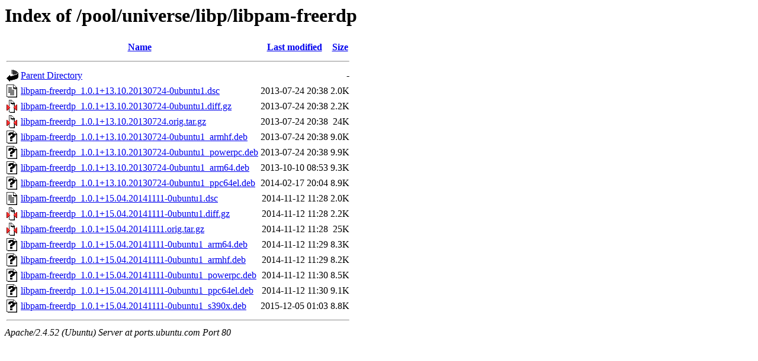

--- FILE ---
content_type: text/html;charset=UTF-8
request_url: http://ports.ubuntu.com/pool/universe/libp/libpam-freerdp/?C=M;O=A
body_size: 780
content:
<!DOCTYPE HTML PUBLIC "-//W3C//DTD HTML 3.2 Final//EN">
<html>
 <head>
  <title>Index of /pool/universe/libp/libpam-freerdp</title>
 </head>
 <body>
<h1>Index of /pool/universe/libp/libpam-freerdp</h1>
  <table>
   <tr><th valign="top"><img src="/icons/blank.gif" alt="[ICO]"></th><th><a href="?C=N;O=A">Name</a></th><th><a href="?C=M;O=D">Last modified</a></th><th><a href="?C=S;O=A">Size</a></th></tr>
   <tr><th colspan="4"><hr></th></tr>
<tr><td valign="top"><img src="/icons/back.gif" alt="[PARENTDIR]"></td><td><a href="/pool/universe/libp/">Parent Directory</a></td><td>&nbsp;</td><td align="right">  - </td></tr>
<tr><td valign="top"><img src="/icons/text.gif" alt="[TXT]"></td><td><a href="libpam-freerdp_1.0.1+13.10.20130724-0ubuntu1.dsc">libpam-freerdp_1.0.1+13.10.20130724-0ubuntu1.dsc</a></td><td align="right">2013-07-24 20:38  </td><td align="right">2.0K</td></tr>
<tr><td valign="top"><img src="/icons/compressed.gif" alt="[   ]"></td><td><a href="libpam-freerdp_1.0.1+13.10.20130724-0ubuntu1.diff.gz">libpam-freerdp_1.0.1+13.10.20130724-0ubuntu1.diff.gz</a></td><td align="right">2013-07-24 20:38  </td><td align="right">2.2K</td></tr>
<tr><td valign="top"><img src="/icons/compressed.gif" alt="[   ]"></td><td><a href="libpam-freerdp_1.0.1+13.10.20130724.orig.tar.gz">libpam-freerdp_1.0.1+13.10.20130724.orig.tar.gz</a></td><td align="right">2013-07-24 20:38  </td><td align="right"> 24K</td></tr>
<tr><td valign="top"><img src="/icons/unknown.gif" alt="[   ]"></td><td><a href="libpam-freerdp_1.0.1+13.10.20130724-0ubuntu1_armhf.deb">libpam-freerdp_1.0.1+13.10.20130724-0ubuntu1_armhf.deb</a></td><td align="right">2013-07-24 20:38  </td><td align="right">9.0K</td></tr>
<tr><td valign="top"><img src="/icons/unknown.gif" alt="[   ]"></td><td><a href="libpam-freerdp_1.0.1+13.10.20130724-0ubuntu1_powerpc.deb">libpam-freerdp_1.0.1+13.10.20130724-0ubuntu1_powerpc.deb</a></td><td align="right">2013-07-24 20:38  </td><td align="right">9.9K</td></tr>
<tr><td valign="top"><img src="/icons/unknown.gif" alt="[   ]"></td><td><a href="libpam-freerdp_1.0.1+13.10.20130724-0ubuntu1_arm64.deb">libpam-freerdp_1.0.1+13.10.20130724-0ubuntu1_arm64.deb</a></td><td align="right">2013-10-10 08:53  </td><td align="right">9.3K</td></tr>
<tr><td valign="top"><img src="/icons/unknown.gif" alt="[   ]"></td><td><a href="libpam-freerdp_1.0.1+13.10.20130724-0ubuntu1_ppc64el.deb">libpam-freerdp_1.0.1+13.10.20130724-0ubuntu1_ppc64el.deb</a></td><td align="right">2014-02-17 20:04  </td><td align="right">8.9K</td></tr>
<tr><td valign="top"><img src="/icons/text.gif" alt="[TXT]"></td><td><a href="libpam-freerdp_1.0.1+15.04.20141111-0ubuntu1.dsc">libpam-freerdp_1.0.1+15.04.20141111-0ubuntu1.dsc</a></td><td align="right">2014-11-12 11:28  </td><td align="right">2.0K</td></tr>
<tr><td valign="top"><img src="/icons/compressed.gif" alt="[   ]"></td><td><a href="libpam-freerdp_1.0.1+15.04.20141111-0ubuntu1.diff.gz">libpam-freerdp_1.0.1+15.04.20141111-0ubuntu1.diff.gz</a></td><td align="right">2014-11-12 11:28  </td><td align="right">2.2K</td></tr>
<tr><td valign="top"><img src="/icons/compressed.gif" alt="[   ]"></td><td><a href="libpam-freerdp_1.0.1+15.04.20141111.orig.tar.gz">libpam-freerdp_1.0.1+15.04.20141111.orig.tar.gz</a></td><td align="right">2014-11-12 11:28  </td><td align="right"> 25K</td></tr>
<tr><td valign="top"><img src="/icons/unknown.gif" alt="[   ]"></td><td><a href="libpam-freerdp_1.0.1+15.04.20141111-0ubuntu1_arm64.deb">libpam-freerdp_1.0.1+15.04.20141111-0ubuntu1_arm64.deb</a></td><td align="right">2014-11-12 11:29  </td><td align="right">8.3K</td></tr>
<tr><td valign="top"><img src="/icons/unknown.gif" alt="[   ]"></td><td><a href="libpam-freerdp_1.0.1+15.04.20141111-0ubuntu1_armhf.deb">libpam-freerdp_1.0.1+15.04.20141111-0ubuntu1_armhf.deb</a></td><td align="right">2014-11-12 11:29  </td><td align="right">8.2K</td></tr>
<tr><td valign="top"><img src="/icons/unknown.gif" alt="[   ]"></td><td><a href="libpam-freerdp_1.0.1+15.04.20141111-0ubuntu1_powerpc.deb">libpam-freerdp_1.0.1+15.04.20141111-0ubuntu1_powerpc.deb</a></td><td align="right">2014-11-12 11:30  </td><td align="right">8.5K</td></tr>
<tr><td valign="top"><img src="/icons/unknown.gif" alt="[   ]"></td><td><a href="libpam-freerdp_1.0.1+15.04.20141111-0ubuntu1_ppc64el.deb">libpam-freerdp_1.0.1+15.04.20141111-0ubuntu1_ppc64el.deb</a></td><td align="right">2014-11-12 11:30  </td><td align="right">9.1K</td></tr>
<tr><td valign="top"><img src="/icons/unknown.gif" alt="[   ]"></td><td><a href="libpam-freerdp_1.0.1+15.04.20141111-0ubuntu1_s390x.deb">libpam-freerdp_1.0.1+15.04.20141111-0ubuntu1_s390x.deb</a></td><td align="right">2015-12-05 01:03  </td><td align="right">8.8K</td></tr>
   <tr><th colspan="4"><hr></th></tr>
</table>
<address>Apache/2.4.52 (Ubuntu) Server at ports.ubuntu.com Port 80</address>
</body></html>
